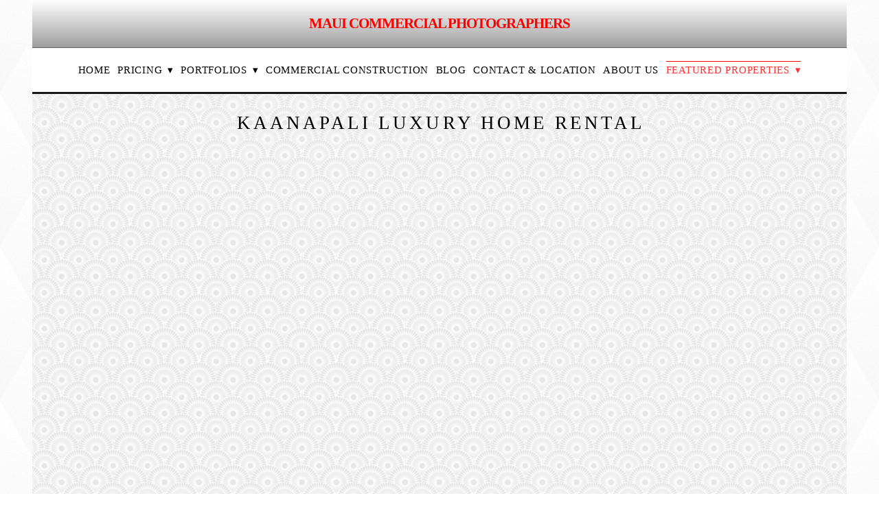

--- FILE ---
content_type: text/css; charset=utf-8
request_url: https://mauicommercialphotographers.com/css/page?styleIds=ZWJkNTNlOWY4NjY3NDRhNDlkNTkwODRiMDY4NjhiNzgsZDQyNmRjOWQzOTQ0NGYzNzhmNWI3MzcwZDI5ZjQ0MGQsYmEzYjU1ZTNmMzVjNDk0M2I4ZTllNDNkMDVjNDNjOGYsZDIyMjdjY2JhMGRkNDlkY2ExZTQyZGJjNmU4YTZlMzUsZGRhZWE0NDg4OWMxNDdjYzg5NDExZTgyYzY3NGI5ZTA=
body_size: 110
content:
.blockWrap_ba3b55e3f35c4943b8e9e43d05c43c8f .ctaContainer{max-width:none}.blockWrap_ba3b55e3f35c4943b8e9e43d05c43c8f .pageTitle{font-size:27px;}

--- FILE ---
content_type: text/plain
request_url: https://www.google-analytics.com/j/collect?v=1&_v=j102&a=1021998958&t=pageview&_s=1&dl=https%3A%2F%2Fmauicommercialphotographers.com%2Ffeatured-properties%2Fkaanapali-luxury-home-rental&ul=en-us%40posix&dt=Kaanapali%20Luxury%20Home%20Photographer%20%7C%20Maui%20Vacation%20Rental%20Photographer%20-%20Maui%20Vacation%20Rental%20Photography%20%7C%20Maui%20Real%20Estate%20Photography&sr=1280x720&vp=1280x720&_u=IEBAAAABAAAAAC~&jid=1977991089&gjid=1900169328&cid=282104902.1769079131&tid=UA-71871239-1&_gid=456223916.1769079131&_r=1&_slc=1&z=1937620490
body_size: -456
content:
2,cG-D6BLB4PHWD